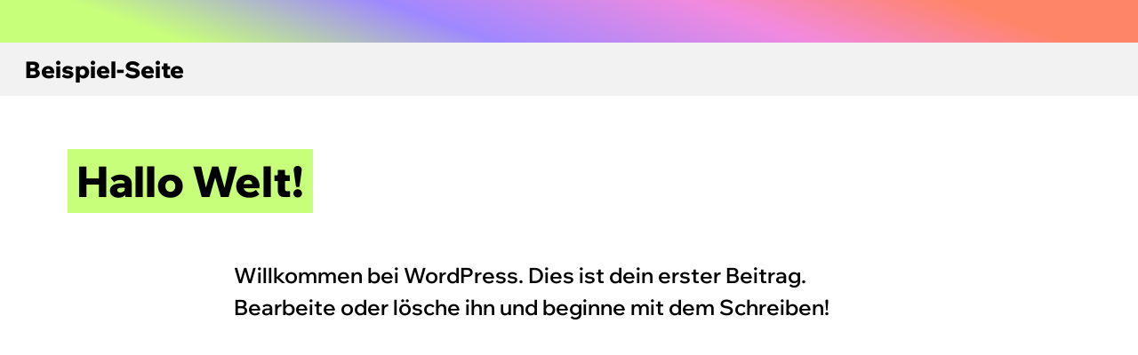

--- FILE ---
content_type: text/html; charset=UTF-8
request_url: https://wordpress35.gcms.verdigado.net/
body_size: 5343
content:

<!doctype html>
<html lang="de" class="no-js">
<head>
<meta charset="UTF-8">
<meta name="viewport" content="width=device-width, initial-scale=1, shrink-to-fit=no">
    <title>wordpress35.gcms.verdigado.net - – Grüne Jugend</title>
<meta name='robots' content='noindex, nofollow' />

	<!-- This site is optimized with the Yoast SEO plugin v26.8 - https://yoast.com/product/yoast-seo-wordpress/ -->
	<meta property="og:locale" content="de_DE" />
	<meta property="og:type" content="website" />
	<meta property="og:title" content="wordpress35.gcms.verdigado.net" />
	<meta property="og:url" content="https://wordpress35.gcms.verdigado.net/" />
	<meta property="og:site_name" content="wordpress35.gcms.verdigado.net" />
	<meta name="twitter:card" content="summary_large_image" />
	<script type="application/ld+json" class="yoast-schema-graph">{"@context":"https://schema.org","@graph":[{"@type":"CollectionPage","@id":"https://wordpress35.gcms.verdigado.net/","url":"https://wordpress35.gcms.verdigado.net/","name":"wordpress35.gcms.verdigado.net -","isPartOf":{"@id":"https://wordpress35.gcms.verdigado.net/#website"},"breadcrumb":{"@id":"https://wordpress35.gcms.verdigado.net/#breadcrumb"},"inLanguage":"de"},{"@type":"BreadcrumbList","@id":"https://wordpress35.gcms.verdigado.net/#breadcrumb","itemListElement":[{"@type":"ListItem","position":1,"name":"Startseite"}]},{"@type":"WebSite","@id":"https://wordpress35.gcms.verdigado.net/#website","url":"https://wordpress35.gcms.verdigado.net/","name":"wordpress35.gcms.verdigado.net","description":"","potentialAction":[{"@type":"SearchAction","target":{"@type":"EntryPoint","urlTemplate":"https://wordpress35.gcms.verdigado.net/?s={search_term_string}"},"query-input":{"@type":"PropertyValueSpecification","valueRequired":true,"valueName":"search_term_string"}}],"inLanguage":"de"}]}</script>
	<!-- / Yoast SEO plugin. -->


<link rel='dns-prefetch' href='//maxcdn.bootstrapcdn.com' />
<style id='wp-img-auto-sizes-contain-inline-css' type='text/css'>
img:is([sizes=auto i],[sizes^="auto," i]){contain-intrinsic-size:3000px 1500px}
/*# sourceURL=wp-img-auto-sizes-contain-inline-css */
</style>
<link rel='stylesheet' id='eo-leaflet.js-css' href='https://wordpress35.gcms.verdigado.net/wp-content/plugins/event-organiser/lib/leaflet/leaflet.min.css?ver=1.4.0' media='all' />
<style id='eo-leaflet.js-inline-css' type='text/css'>
.leaflet-popup-close-button{box-shadow:none!important;}
/*# sourceURL=eo-leaflet.js-inline-css */
</style>
<link rel='stylesheet' id='sbr_styles-css' href='https://wordpress35.gcms.verdigado.net/wp-content/plugins/reviews-feed/assets/css/sbr-styles.min.css?ver=2.1.1' media='all' />
<link rel='stylesheet' id='sbi_styles-css' href='https://wordpress35.gcms.verdigado.net/wp-content/plugins/instagram-feed/css/sbi-styles.min.css?ver=6.10.0' media='all' />
<style id='wp-block-library-inline-css' type='text/css'>
:root{--wp-block-synced-color:#7a00df;--wp-block-synced-color--rgb:122,0,223;--wp-bound-block-color:var(--wp-block-synced-color);--wp-editor-canvas-background:#ddd;--wp-admin-theme-color:#007cba;--wp-admin-theme-color--rgb:0,124,186;--wp-admin-theme-color-darker-10:#006ba1;--wp-admin-theme-color-darker-10--rgb:0,107,160.5;--wp-admin-theme-color-darker-20:#005a87;--wp-admin-theme-color-darker-20--rgb:0,90,135;--wp-admin-border-width-focus:2px}@media (min-resolution:192dpi){:root{--wp-admin-border-width-focus:1.5px}}.wp-element-button{cursor:pointer}:root .has-very-light-gray-background-color{background-color:#eee}:root .has-very-dark-gray-background-color{background-color:#313131}:root .has-very-light-gray-color{color:#eee}:root .has-very-dark-gray-color{color:#313131}:root .has-vivid-green-cyan-to-vivid-cyan-blue-gradient-background{background:linear-gradient(135deg,#00d084,#0693e3)}:root .has-purple-crush-gradient-background{background:linear-gradient(135deg,#34e2e4,#4721fb 50%,#ab1dfe)}:root .has-hazy-dawn-gradient-background{background:linear-gradient(135deg,#faaca8,#dad0ec)}:root .has-subdued-olive-gradient-background{background:linear-gradient(135deg,#fafae1,#67a671)}:root .has-atomic-cream-gradient-background{background:linear-gradient(135deg,#fdd79a,#004a59)}:root .has-nightshade-gradient-background{background:linear-gradient(135deg,#330968,#31cdcf)}:root .has-midnight-gradient-background{background:linear-gradient(135deg,#020381,#2874fc)}:root{--wp--preset--font-size--normal:16px;--wp--preset--font-size--huge:42px}.has-regular-font-size{font-size:1em}.has-larger-font-size{font-size:2.625em}.has-normal-font-size{font-size:var(--wp--preset--font-size--normal)}.has-huge-font-size{font-size:var(--wp--preset--font-size--huge)}.has-text-align-center{text-align:center}.has-text-align-left{text-align:left}.has-text-align-right{text-align:right}.has-fit-text{white-space:nowrap!important}#end-resizable-editor-section{display:none}.aligncenter{clear:both}.items-justified-left{justify-content:flex-start}.items-justified-center{justify-content:center}.items-justified-right{justify-content:flex-end}.items-justified-space-between{justify-content:space-between}.screen-reader-text{border:0;clip-path:inset(50%);height:1px;margin:-1px;overflow:hidden;padding:0;position:absolute;width:1px;word-wrap:normal!important}.screen-reader-text:focus{background-color:#ddd;clip-path:none;color:#444;display:block;font-size:1em;height:auto;left:5px;line-height:normal;padding:15px 23px 14px;text-decoration:none;top:5px;width:auto;z-index:100000}html :where(.has-border-color){border-style:solid}html :where([style*=border-top-color]){border-top-style:solid}html :where([style*=border-right-color]){border-right-style:solid}html :where([style*=border-bottom-color]){border-bottom-style:solid}html :where([style*=border-left-color]){border-left-style:solid}html :where([style*=border-width]){border-style:solid}html :where([style*=border-top-width]){border-top-style:solid}html :where([style*=border-right-width]){border-right-style:solid}html :where([style*=border-bottom-width]){border-bottom-style:solid}html :where([style*=border-left-width]){border-left-style:solid}html :where(img[class*=wp-image-]){height:auto;max-width:100%}:where(figure){margin:0 0 1em}html :where(.is-position-sticky){--wp-admin--admin-bar--position-offset:var(--wp-admin--admin-bar--height,0px)}@media screen and (max-width:600px){html :where(.is-position-sticky){--wp-admin--admin-bar--position-offset:0px}}

/*# sourceURL=wp-block-library-inline-css */
</style><style id='wp-block-paragraph-inline-css' type='text/css'>
.is-small-text{font-size:.875em}.is-regular-text{font-size:1em}.is-large-text{font-size:2.25em}.is-larger-text{font-size:3em}.has-drop-cap:not(:focus):first-letter{float:left;font-size:8.4em;font-style:normal;font-weight:100;line-height:.68;margin:.05em .1em 0 0;text-transform:uppercase}body.rtl .has-drop-cap:not(:focus):first-letter{float:none;margin-left:.1em}p.has-drop-cap.has-background{overflow:hidden}:root :where(p.has-background){padding:1.25em 2.375em}:where(p.has-text-color:not(.has-link-color)) a{color:inherit}p.has-text-align-left[style*="writing-mode:vertical-lr"],p.has-text-align-right[style*="writing-mode:vertical-rl"]{rotate:180deg}
/*# sourceURL=https://wordpress35.gcms.verdigado.net/wp-includes/blocks/paragraph/style.min.css */
</style>
<style id='global-styles-inline-css' type='text/css'>
:root{--wp--preset--aspect-ratio--square: 1;--wp--preset--aspect-ratio--4-3: 4/3;--wp--preset--aspect-ratio--3-4: 3/4;--wp--preset--aspect-ratio--3-2: 3/2;--wp--preset--aspect-ratio--2-3: 2/3;--wp--preset--aspect-ratio--16-9: 16/9;--wp--preset--aspect-ratio--9-16: 9/16;--wp--preset--color--black: #000000;--wp--preset--color--cyan-bluish-gray: #abb8c3;--wp--preset--color--white: #ffffff;--wp--preset--color--pale-pink: #f78da7;--wp--preset--color--vivid-red: #cf2e2e;--wp--preset--color--luminous-vivid-orange: #ff6900;--wp--preset--color--luminous-vivid-amber: #fcb900;--wp--preset--color--light-green-cyan: #7bdcb5;--wp--preset--color--vivid-green-cyan: #00d084;--wp--preset--color--pale-cyan-blue: #8ed1fc;--wp--preset--color--vivid-cyan-blue: #0693e3;--wp--preset--color--vivid-purple: #9b51e0;--wp--preset--gradient--vivid-cyan-blue-to-vivid-purple: linear-gradient(135deg,rgb(6,147,227) 0%,rgb(155,81,224) 100%);--wp--preset--gradient--light-green-cyan-to-vivid-green-cyan: linear-gradient(135deg,rgb(122,220,180) 0%,rgb(0,208,130) 100%);--wp--preset--gradient--luminous-vivid-amber-to-luminous-vivid-orange: linear-gradient(135deg,rgb(252,185,0) 0%,rgb(255,105,0) 100%);--wp--preset--gradient--luminous-vivid-orange-to-vivid-red: linear-gradient(135deg,rgb(255,105,0) 0%,rgb(207,46,46) 100%);--wp--preset--gradient--very-light-gray-to-cyan-bluish-gray: linear-gradient(135deg,rgb(238,238,238) 0%,rgb(169,184,195) 100%);--wp--preset--gradient--cool-to-warm-spectrum: linear-gradient(135deg,rgb(74,234,220) 0%,rgb(151,120,209) 20%,rgb(207,42,186) 40%,rgb(238,44,130) 60%,rgb(251,105,98) 80%,rgb(254,248,76) 100%);--wp--preset--gradient--blush-light-purple: linear-gradient(135deg,rgb(255,206,236) 0%,rgb(152,150,240) 100%);--wp--preset--gradient--blush-bordeaux: linear-gradient(135deg,rgb(254,205,165) 0%,rgb(254,45,45) 50%,rgb(107,0,62) 100%);--wp--preset--gradient--luminous-dusk: linear-gradient(135deg,rgb(255,203,112) 0%,rgb(199,81,192) 50%,rgb(65,88,208) 100%);--wp--preset--gradient--pale-ocean: linear-gradient(135deg,rgb(255,245,203) 0%,rgb(182,227,212) 50%,rgb(51,167,181) 100%);--wp--preset--gradient--electric-grass: linear-gradient(135deg,rgb(202,248,128) 0%,rgb(113,206,126) 100%);--wp--preset--gradient--midnight: linear-gradient(135deg,rgb(2,3,129) 0%,rgb(40,116,252) 100%);--wp--preset--font-size--small: 13px;--wp--preset--font-size--medium: 20px;--wp--preset--font-size--large: 36px;--wp--preset--font-size--x-large: 42px;--wp--preset--spacing--20: 0.44rem;--wp--preset--spacing--30: 0.67rem;--wp--preset--spacing--40: 1rem;--wp--preset--spacing--50: 1.5rem;--wp--preset--spacing--60: 2.25rem;--wp--preset--spacing--70: 3.38rem;--wp--preset--spacing--80: 5.06rem;--wp--preset--shadow--natural: 6px 6px 9px rgba(0, 0, 0, 0.2);--wp--preset--shadow--deep: 12px 12px 50px rgba(0, 0, 0, 0.4);--wp--preset--shadow--sharp: 6px 6px 0px rgba(0, 0, 0, 0.2);--wp--preset--shadow--outlined: 6px 6px 0px -3px rgb(255, 255, 255), 6px 6px rgb(0, 0, 0);--wp--preset--shadow--crisp: 6px 6px 0px rgb(0, 0, 0);}:where(.is-layout-flex){gap: 0.5em;}:where(.is-layout-grid){gap: 0.5em;}body .is-layout-flex{display: flex;}.is-layout-flex{flex-wrap: wrap;align-items: center;}.is-layout-flex > :is(*, div){margin: 0;}body .is-layout-grid{display: grid;}.is-layout-grid > :is(*, div){margin: 0;}:where(.wp-block-columns.is-layout-flex){gap: 2em;}:where(.wp-block-columns.is-layout-grid){gap: 2em;}:where(.wp-block-post-template.is-layout-flex){gap: 1.25em;}:where(.wp-block-post-template.is-layout-grid){gap: 1.25em;}.has-black-color{color: var(--wp--preset--color--black) !important;}.has-cyan-bluish-gray-color{color: var(--wp--preset--color--cyan-bluish-gray) !important;}.has-white-color{color: var(--wp--preset--color--white) !important;}.has-pale-pink-color{color: var(--wp--preset--color--pale-pink) !important;}.has-vivid-red-color{color: var(--wp--preset--color--vivid-red) !important;}.has-luminous-vivid-orange-color{color: var(--wp--preset--color--luminous-vivid-orange) !important;}.has-luminous-vivid-amber-color{color: var(--wp--preset--color--luminous-vivid-amber) !important;}.has-light-green-cyan-color{color: var(--wp--preset--color--light-green-cyan) !important;}.has-vivid-green-cyan-color{color: var(--wp--preset--color--vivid-green-cyan) !important;}.has-pale-cyan-blue-color{color: var(--wp--preset--color--pale-cyan-blue) !important;}.has-vivid-cyan-blue-color{color: var(--wp--preset--color--vivid-cyan-blue) !important;}.has-vivid-purple-color{color: var(--wp--preset--color--vivid-purple) !important;}.has-black-background-color{background-color: var(--wp--preset--color--black) !important;}.has-cyan-bluish-gray-background-color{background-color: var(--wp--preset--color--cyan-bluish-gray) !important;}.has-white-background-color{background-color: var(--wp--preset--color--white) !important;}.has-pale-pink-background-color{background-color: var(--wp--preset--color--pale-pink) !important;}.has-vivid-red-background-color{background-color: var(--wp--preset--color--vivid-red) !important;}.has-luminous-vivid-orange-background-color{background-color: var(--wp--preset--color--luminous-vivid-orange) !important;}.has-luminous-vivid-amber-background-color{background-color: var(--wp--preset--color--luminous-vivid-amber) !important;}.has-light-green-cyan-background-color{background-color: var(--wp--preset--color--light-green-cyan) !important;}.has-vivid-green-cyan-background-color{background-color: var(--wp--preset--color--vivid-green-cyan) !important;}.has-pale-cyan-blue-background-color{background-color: var(--wp--preset--color--pale-cyan-blue) !important;}.has-vivid-cyan-blue-background-color{background-color: var(--wp--preset--color--vivid-cyan-blue) !important;}.has-vivid-purple-background-color{background-color: var(--wp--preset--color--vivid-purple) !important;}.has-black-border-color{border-color: var(--wp--preset--color--black) !important;}.has-cyan-bluish-gray-border-color{border-color: var(--wp--preset--color--cyan-bluish-gray) !important;}.has-white-border-color{border-color: var(--wp--preset--color--white) !important;}.has-pale-pink-border-color{border-color: var(--wp--preset--color--pale-pink) !important;}.has-vivid-red-border-color{border-color: var(--wp--preset--color--vivid-red) !important;}.has-luminous-vivid-orange-border-color{border-color: var(--wp--preset--color--luminous-vivid-orange) !important;}.has-luminous-vivid-amber-border-color{border-color: var(--wp--preset--color--luminous-vivid-amber) !important;}.has-light-green-cyan-border-color{border-color: var(--wp--preset--color--light-green-cyan) !important;}.has-vivid-green-cyan-border-color{border-color: var(--wp--preset--color--vivid-green-cyan) !important;}.has-pale-cyan-blue-border-color{border-color: var(--wp--preset--color--pale-cyan-blue) !important;}.has-vivid-cyan-blue-border-color{border-color: var(--wp--preset--color--vivid-cyan-blue) !important;}.has-vivid-purple-border-color{border-color: var(--wp--preset--color--vivid-purple) !important;}.has-vivid-cyan-blue-to-vivid-purple-gradient-background{background: var(--wp--preset--gradient--vivid-cyan-blue-to-vivid-purple) !important;}.has-light-green-cyan-to-vivid-green-cyan-gradient-background{background: var(--wp--preset--gradient--light-green-cyan-to-vivid-green-cyan) !important;}.has-luminous-vivid-amber-to-luminous-vivid-orange-gradient-background{background: var(--wp--preset--gradient--luminous-vivid-amber-to-luminous-vivid-orange) !important;}.has-luminous-vivid-orange-to-vivid-red-gradient-background{background: var(--wp--preset--gradient--luminous-vivid-orange-to-vivid-red) !important;}.has-very-light-gray-to-cyan-bluish-gray-gradient-background{background: var(--wp--preset--gradient--very-light-gray-to-cyan-bluish-gray) !important;}.has-cool-to-warm-spectrum-gradient-background{background: var(--wp--preset--gradient--cool-to-warm-spectrum) !important;}.has-blush-light-purple-gradient-background{background: var(--wp--preset--gradient--blush-light-purple) !important;}.has-blush-bordeaux-gradient-background{background: var(--wp--preset--gradient--blush-bordeaux) !important;}.has-luminous-dusk-gradient-background{background: var(--wp--preset--gradient--luminous-dusk) !important;}.has-pale-ocean-gradient-background{background: var(--wp--preset--gradient--pale-ocean) !important;}.has-electric-grass-gradient-background{background: var(--wp--preset--gradient--electric-grass) !important;}.has-midnight-gradient-background{background: var(--wp--preset--gradient--midnight) !important;}.has-small-font-size{font-size: var(--wp--preset--font-size--small) !important;}.has-medium-font-size{font-size: var(--wp--preset--font-size--medium) !important;}.has-large-font-size{font-size: var(--wp--preset--font-size--large) !important;}.has-x-large-font-size{font-size: var(--wp--preset--font-size--x-large) !important;}
/*# sourceURL=global-styles-inline-css */
</style>

<style id='classic-theme-styles-inline-css' type='text/css'>
/*! This file is auto-generated */
.wp-block-button__link{color:#fff;background-color:#32373c;border-radius:9999px;box-shadow:none;text-decoration:none;padding:calc(.667em + 2px) calc(1.333em + 2px);font-size:1.125em}.wp-block-file__button{background:#32373c;color:#fff;text-decoration:none}
/*# sourceURL=/wp-includes/css/classic-themes.min.css */
</style>
<link rel='stylesheet' id='ctf_styles-css' href='https://wordpress35.gcms.verdigado.net/wp-content/plugins/custom-twitter-feeds/css/ctf-styles.min.css?ver=2.3.1' media='all' />
<link rel='stylesheet' id='cff-css' href='https://wordpress35.gcms.verdigado.net/wp-content/plugins/custom-facebook-feed/assets/css/cff-style.min.css?ver=4.3.4' media='all' />
<link rel='stylesheet' id='sb-font-awesome-css' href='https://maxcdn.bootstrapcdn.com/font-awesome/4.7.0/css/font-awesome.min.css?ver=6.9' media='all' />
<link rel='stylesheet' id='bootstrap-css' href='https://wordpress35.gcms.verdigado.net/wp-content/themes/gruenejugend-lv/assets/css/bootstrap.min.css?ver=1.0.0' media='all' />
<link rel='stylesheet' id='owlcss-css' href='https://wordpress35.gcms.verdigado.net/wp-content/themes/gruenejugend-lv/assets/css/owl.carousel.min.css?ver=1.0.0' media='all' />
<link rel='stylesheet' id='mainstyle-css' href='https://wordpress35.gcms.verdigado.net/wp-content/themes/gruenejugend-lv/style.css?ver=1.2.014' media='all' />
<script type="text/javascript" id="pushengage-sdk-init-js-after">
/* <![CDATA[ */
console.error("You haven’t finished setting up your site with PushEngage. Please connect your account!!");
//# sourceURL=pushengage-sdk-init-js-after
/* ]]> */
</script>
<link rel="https://api.w.org/" href="https://wordpress35.gcms.verdigado.net/wp-json/" />    <link rel="apple-touch-icon" sizes="57x57" href="https://wordpress35.gcms.verdigado.net/wp-content/themes/gruenejugend-lv/assets/icons/apple-icon-57x57.png">
    <link rel="apple-touch-icon" sizes="60x60" href="https://wordpress35.gcms.verdigado.net/wp-content/themes/gruenejugend-lv/assets/icons/apple-icon-60x60.png">
    <link rel="apple-touch-icon" sizes="72x72" href="https://wordpress35.gcms.verdigado.net/wp-content/themes/gruenejugend-lv/assets/icons/apple-icon-72x72.png">
    <link rel="apple-touch-icon" sizes="76x76" href="https://wordpress35.gcms.verdigado.net/wp-content/themes/gruenejugend-lv/assets/icons/apple-icon-76x76.png">
    <link rel="apple-touch-icon" sizes="114x114" href="https://wordpress35.gcms.verdigado.net/wp-content/themes/gruenejugend-lv/assets/icons/apple-icon-114x114.png">
    <link rel="apple-touch-icon" sizes="120x120" href="https://wordpress35.gcms.verdigado.net/wp-content/themes/gruenejugend-lv/assets/icons/apple-icon-120x120.png">
    <link rel="apple-touch-icon" sizes="144x144" href="https://wordpress35.gcms.verdigado.net/wp-content/themes/gruenejugend-lv/assets/icons/apple-icon-144x144.png">
    <link rel="apple-touch-icon" sizes="152x152" href="https://wordpress35.gcms.verdigado.net/wp-content/themes/gruenejugend-lv/assets/icons/apple-icon-152x152.png">
    <link rel="apple-touch-icon" sizes="180x180" href="https://wordpress35.gcms.verdigado.net/wp-content/themes/gruenejugend-lv/assets/icons/apple-icon-180x180.png">
    <link rel="icon" type="image/png" sizes="192x192"  href="https://wordpress35.gcms.verdigado.net/wp-content/themes/gruenejugend-lv/assets/icons/android-icon-192x192.png">
    <link rel="icon" type="image/png" sizes="32x32" href="https://wordpress35.gcms.verdigado.net/wp-content/themes/gruenejugend-lv/assets/icons/favicon-32x32.png">
    <link rel="icon" type="image/png" sizes="96x96" href="https://wordpress35.gcms.verdigado.net/wp-content/themes/gruenejugend-lv/assets/icons/favicon-96x96.png">
    <link rel="icon" type="image/png" sizes="16x16" href="https://wordpress35.gcms.verdigado.net/wp-content/themes/gruenejugend-lv/assets/icons/favicon-16x16.png">
    <link rel="manifest" href="https://wordpress35.gcms.verdigado.net/wp-content/themes/gruenejugend-lv/assets/icons/manifest.json">
    <meta name="msapplication-TileColor" content="#ffffff">
    <meta name="msapplication-TileImage" content="https://wordpress35.gcms.verdigado.net/wp-content/themes/gruenejugend-lv/assets/icons/ms-icon-144x144.png">
    <meta name="theme-color" content="#ffffff">
</head>
<body class="home wp-theme-gruenejugend-lv">
<header class="site-header">
    <div class="container-fluid">
        <div class="row">
            <div class="col-12 text-center">
                <a href="https://wordpress35.gcms.verdigado.net"><img src="" alt="" class="logo"></a>
            </div>
        </div>
    </div>
</header>
<article class="main page">
    <div class="scrollfield">
        <div class="scrollfield-crop">
            <div class="outer">
                <div class="inner">
                    <div class="menu"><ul>
<li class="page_item page-item-2"><a href="https://wordpress35.gcms.verdigado.net/beispiel-seite/">Beispiel-Seite</a></li>
</ul></div>


                </div>
            </div>
        </div>
    </div>                <div class="container-fluid">
            <div class="row mb-5">
                <div class="col-12 col-xl-6 col">
                    <h1><span>Hallo Welt!</span></h1>
                </div>
            </div>
                        <div class="row">
                <div class="col-12 col-md-10 col-lg-8 offset-md-1 offset-lg-2">
                    
<p>Willkommen bei WordPress. Dies ist dein erster Beitrag. Bearbeite oder lösche ihn und beginne mit dem Schreiben!</p>
                </div>
            </div>
        </div>
    </article>


</article>

<footer class="site-footer">
    <div class="container-fluid">
        <div class="row">
            <div class="col-12 col">
                <a href="https://wordpress35.gcms.verdigado.net"><img src="" alt="" class="logo"></a>
            </div>
        </div>
<div class="essential">
        <div class="row">
            <div class="col-12 col">
                <div class="contact">
                    <p></p>
                    <p><a href="tel:+49"></a><br><a href="mailto:"></a></p>
                </div>
            </div>
        </div>

        <div class="row">
            <div class="col-12 col-md-8 col">
                <div class="legal">
                    <div class="menu"><ul>
<li class="page_item page-item-2"><a href="https://wordpress35.gcms.verdigado.net/beispiel-seite/">Beispiel-Seite</a></li>
</ul></div>
                    <p>© 2026 </p>
                </div>
            </div>

            <div class="col-12 col-md-4 col">
                <ul class="social-menu">
                                                                            </ul>
            </div>
        </div>
</div>
    </div>
</footer>
<script type="speculationrules">
{"prefetch":[{"source":"document","where":{"and":[{"href_matches":"/*"},{"not":{"href_matches":["/wp-*.php","/wp-admin/*","/wp-content/uploads/*","/wp-content/*","/wp-content/plugins/*","/wp-content/themes/gruenejugend-lv/*","/*\\?(.+)"]}},{"not":{"selector_matches":"a[rel~=\"nofollow\"]"}},{"not":{"selector_matches":".no-prefetch, .no-prefetch a"}}]},"eagerness":"conservative"}]}
</script>
<!-- Custom Facebook Feed JS -->
<script type="text/javascript">var cffajaxurl = "https://wordpress35.gcms.verdigado.net/wp-admin/admin-ajax.php";
var cfflinkhashtags = "true";
</script>
<!-- YouTube Feeds JS -->
<script type="text/javascript">

</script>
<!-- Instagram Feed JS -->
<script type="text/javascript">
var sbiajaxurl = "https://wordpress35.gcms.verdigado.net/wp-admin/admin-ajax.php";
</script>
<script type="text/javascript" src="https://wordpress35.gcms.verdigado.net/wp-content/themes/gruenejugend-lv/assets/js/vendor/jquery-3.4.1.min.js" id="jquery-js"></script>
<script type="text/javascript" src="https://wordpress35.gcms.verdigado.net/wp-content/themes/gruenejugend-lv/assets/js/vendor/bootstrap.min.js?ver=1.0.0" id="bootstrap-js"></script>
<script type="text/javascript" src="https://wordpress35.gcms.verdigado.net/wp-content/themes/gruenejugend-lv/assets/js/vendor/owl.carousel.min.js?ver=1.0" id="owl-js"></script>
<script type="text/javascript" src="https://wordpress35.gcms.verdigado.net/wp-content/themes/gruenejugend-lv/assets/js/functions.js?ver=1.0.6.485" id="script-js"></script>
<script type="text/javascript" src="https://wordpress35.gcms.verdigado.net/wp-content/plugins/custom-facebook-feed/assets/js/cff-scripts.min.js?ver=4.3.4" id="cffscripts-js"></script>
</body>
</html>